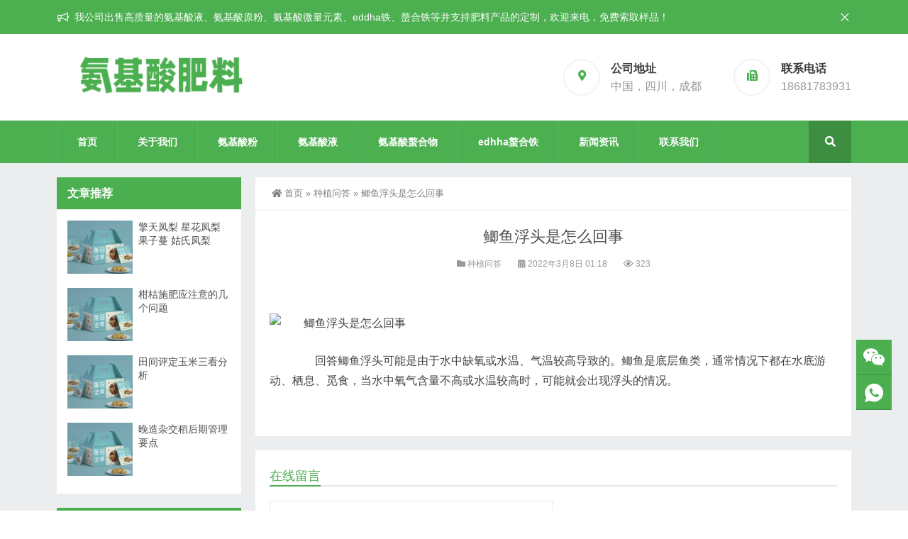

--- FILE ---
content_type: text/html; charset=UTF-8
request_url: https://www.cdfxiaoke.com/6421.html
body_size: 8193
content:
<!DOCTYPE html>
<html lang="zh-CN">
<head>
<meta http-equiv="Content-Type" content="text/html; charset=UTF-8" />
<meta content="width=device-width, initial-scale=1.0, user-scalable=no" name="viewport" />
<meta name="applicable-device" content="pc,mobile" />
<meta http-equiv="Cache-Control" content="no-transform" />
<link rel="shortcut icon" href="https://www.cdfxiaoke.com/wp-content/themes/Zing-Pro/static/images/favicon.png"/>
<title>鲫鱼浮头是怎么回事-氨基酸肥料厂家</title>
<meta name="keywords" content="种植问答" />
<meta name="description" content="回答鲫鱼浮头可能是由于水中缺氧或水温、气温较高导致的。鲫鱼是底层鱼类，通常情况下都在水底游动、栖息、觅食，当水中氧气含量不高或水温较高时，可能就会出现浮头的情况。" />
<meta property="og:type" content="article" />
<meta property="og:url" content="https://www.cdfxiaoke.com/6421.html" />
<meta property="og:site_name" content="氨基酸肥料厂家" />
<meta property="og:title" content="鲫鱼浮头是怎么回事" />
<meta property="og:image" content="https://ask.zhifure.com/upload/images/2019/10/1517302840.jpg" />
<meta property="og:description" content="回答鲫鱼浮头可能是由于水中缺氧或水温、气温较高导致的。鲫鱼是底层鱼类，通常情况下都在水底游动、栖息、觅食，当水中氧气含量不高或水温较高时，可能就会出现浮头的情况。" />
<meta name='robots' content='max-image-preview:large' />
<link rel='stylesheet' id='wp-block-library-css'  href='https://www.cdfxiaoke.com/wp-includes/css/dist/block-library/style.min.css?ver=5.9.12' type='text/css' media='all' />
<style id='global-styles-inline-css' type='text/css'>
body{--wp--preset--color--black: #000000;--wp--preset--color--cyan-bluish-gray: #abb8c3;--wp--preset--color--white: #ffffff;--wp--preset--color--pale-pink: #f78da7;--wp--preset--color--vivid-red: #cf2e2e;--wp--preset--color--luminous-vivid-orange: #ff6900;--wp--preset--color--luminous-vivid-amber: #fcb900;--wp--preset--color--light-green-cyan: #7bdcb5;--wp--preset--color--vivid-green-cyan: #00d084;--wp--preset--color--pale-cyan-blue: #8ed1fc;--wp--preset--color--vivid-cyan-blue: #0693e3;--wp--preset--color--vivid-purple: #9b51e0;--wp--preset--gradient--vivid-cyan-blue-to-vivid-purple: linear-gradient(135deg,rgba(6,147,227,1) 0%,rgb(155,81,224) 100%);--wp--preset--gradient--light-green-cyan-to-vivid-green-cyan: linear-gradient(135deg,rgb(122,220,180) 0%,rgb(0,208,130) 100%);--wp--preset--gradient--luminous-vivid-amber-to-luminous-vivid-orange: linear-gradient(135deg,rgba(252,185,0,1) 0%,rgba(255,105,0,1) 100%);--wp--preset--gradient--luminous-vivid-orange-to-vivid-red: linear-gradient(135deg,rgba(255,105,0,1) 0%,rgb(207,46,46) 100%);--wp--preset--gradient--very-light-gray-to-cyan-bluish-gray: linear-gradient(135deg,rgb(238,238,238) 0%,rgb(169,184,195) 100%);--wp--preset--gradient--cool-to-warm-spectrum: linear-gradient(135deg,rgb(74,234,220) 0%,rgb(151,120,209) 20%,rgb(207,42,186) 40%,rgb(238,44,130) 60%,rgb(251,105,98) 80%,rgb(254,248,76) 100%);--wp--preset--gradient--blush-light-purple: linear-gradient(135deg,rgb(255,206,236) 0%,rgb(152,150,240) 100%);--wp--preset--gradient--blush-bordeaux: linear-gradient(135deg,rgb(254,205,165) 0%,rgb(254,45,45) 50%,rgb(107,0,62) 100%);--wp--preset--gradient--luminous-dusk: linear-gradient(135deg,rgb(255,203,112) 0%,rgb(199,81,192) 50%,rgb(65,88,208) 100%);--wp--preset--gradient--pale-ocean: linear-gradient(135deg,rgb(255,245,203) 0%,rgb(182,227,212) 50%,rgb(51,167,181) 100%);--wp--preset--gradient--electric-grass: linear-gradient(135deg,rgb(202,248,128) 0%,rgb(113,206,126) 100%);--wp--preset--gradient--midnight: linear-gradient(135deg,rgb(2,3,129) 0%,rgb(40,116,252) 100%);--wp--preset--duotone--dark-grayscale: url('#wp-duotone-dark-grayscale');--wp--preset--duotone--grayscale: url('#wp-duotone-grayscale');--wp--preset--duotone--purple-yellow: url('#wp-duotone-purple-yellow');--wp--preset--duotone--blue-red: url('#wp-duotone-blue-red');--wp--preset--duotone--midnight: url('#wp-duotone-midnight');--wp--preset--duotone--magenta-yellow: url('#wp-duotone-magenta-yellow');--wp--preset--duotone--purple-green: url('#wp-duotone-purple-green');--wp--preset--duotone--blue-orange: url('#wp-duotone-blue-orange');--wp--preset--font-size--small: 13px;--wp--preset--font-size--medium: 20px;--wp--preset--font-size--large: 36px;--wp--preset--font-size--x-large: 42px;}.has-black-color{color: var(--wp--preset--color--black) !important;}.has-cyan-bluish-gray-color{color: var(--wp--preset--color--cyan-bluish-gray) !important;}.has-white-color{color: var(--wp--preset--color--white) !important;}.has-pale-pink-color{color: var(--wp--preset--color--pale-pink) !important;}.has-vivid-red-color{color: var(--wp--preset--color--vivid-red) !important;}.has-luminous-vivid-orange-color{color: var(--wp--preset--color--luminous-vivid-orange) !important;}.has-luminous-vivid-amber-color{color: var(--wp--preset--color--luminous-vivid-amber) !important;}.has-light-green-cyan-color{color: var(--wp--preset--color--light-green-cyan) !important;}.has-vivid-green-cyan-color{color: var(--wp--preset--color--vivid-green-cyan) !important;}.has-pale-cyan-blue-color{color: var(--wp--preset--color--pale-cyan-blue) !important;}.has-vivid-cyan-blue-color{color: var(--wp--preset--color--vivid-cyan-blue) !important;}.has-vivid-purple-color{color: var(--wp--preset--color--vivid-purple) !important;}.has-black-background-color{background-color: var(--wp--preset--color--black) !important;}.has-cyan-bluish-gray-background-color{background-color: var(--wp--preset--color--cyan-bluish-gray) !important;}.has-white-background-color{background-color: var(--wp--preset--color--white) !important;}.has-pale-pink-background-color{background-color: var(--wp--preset--color--pale-pink) !important;}.has-vivid-red-background-color{background-color: var(--wp--preset--color--vivid-red) !important;}.has-luminous-vivid-orange-background-color{background-color: var(--wp--preset--color--luminous-vivid-orange) !important;}.has-luminous-vivid-amber-background-color{background-color: var(--wp--preset--color--luminous-vivid-amber) !important;}.has-light-green-cyan-background-color{background-color: var(--wp--preset--color--light-green-cyan) !important;}.has-vivid-green-cyan-background-color{background-color: var(--wp--preset--color--vivid-green-cyan) !important;}.has-pale-cyan-blue-background-color{background-color: var(--wp--preset--color--pale-cyan-blue) !important;}.has-vivid-cyan-blue-background-color{background-color: var(--wp--preset--color--vivid-cyan-blue) !important;}.has-vivid-purple-background-color{background-color: var(--wp--preset--color--vivid-purple) !important;}.has-black-border-color{border-color: var(--wp--preset--color--black) !important;}.has-cyan-bluish-gray-border-color{border-color: var(--wp--preset--color--cyan-bluish-gray) !important;}.has-white-border-color{border-color: var(--wp--preset--color--white) !important;}.has-pale-pink-border-color{border-color: var(--wp--preset--color--pale-pink) !important;}.has-vivid-red-border-color{border-color: var(--wp--preset--color--vivid-red) !important;}.has-luminous-vivid-orange-border-color{border-color: var(--wp--preset--color--luminous-vivid-orange) !important;}.has-luminous-vivid-amber-border-color{border-color: var(--wp--preset--color--luminous-vivid-amber) !important;}.has-light-green-cyan-border-color{border-color: var(--wp--preset--color--light-green-cyan) !important;}.has-vivid-green-cyan-border-color{border-color: var(--wp--preset--color--vivid-green-cyan) !important;}.has-pale-cyan-blue-border-color{border-color: var(--wp--preset--color--pale-cyan-blue) !important;}.has-vivid-cyan-blue-border-color{border-color: var(--wp--preset--color--vivid-cyan-blue) !important;}.has-vivid-purple-border-color{border-color: var(--wp--preset--color--vivid-purple) !important;}.has-vivid-cyan-blue-to-vivid-purple-gradient-background{background: var(--wp--preset--gradient--vivid-cyan-blue-to-vivid-purple) !important;}.has-light-green-cyan-to-vivid-green-cyan-gradient-background{background: var(--wp--preset--gradient--light-green-cyan-to-vivid-green-cyan) !important;}.has-luminous-vivid-amber-to-luminous-vivid-orange-gradient-background{background: var(--wp--preset--gradient--luminous-vivid-amber-to-luminous-vivid-orange) !important;}.has-luminous-vivid-orange-to-vivid-red-gradient-background{background: var(--wp--preset--gradient--luminous-vivid-orange-to-vivid-red) !important;}.has-very-light-gray-to-cyan-bluish-gray-gradient-background{background: var(--wp--preset--gradient--very-light-gray-to-cyan-bluish-gray) !important;}.has-cool-to-warm-spectrum-gradient-background{background: var(--wp--preset--gradient--cool-to-warm-spectrum) !important;}.has-blush-light-purple-gradient-background{background: var(--wp--preset--gradient--blush-light-purple) !important;}.has-blush-bordeaux-gradient-background{background: var(--wp--preset--gradient--blush-bordeaux) !important;}.has-luminous-dusk-gradient-background{background: var(--wp--preset--gradient--luminous-dusk) !important;}.has-pale-ocean-gradient-background{background: var(--wp--preset--gradient--pale-ocean) !important;}.has-electric-grass-gradient-background{background: var(--wp--preset--gradient--electric-grass) !important;}.has-midnight-gradient-background{background: var(--wp--preset--gradient--midnight) !important;}.has-small-font-size{font-size: var(--wp--preset--font-size--small) !important;}.has-medium-font-size{font-size: var(--wp--preset--font-size--medium) !important;}.has-large-font-size{font-size: var(--wp--preset--font-size--large) !important;}.has-x-large-font-size{font-size: var(--wp--preset--font-size--x-large) !important;}
</style>
<link rel='stylesheet' id='style-css'  href='https://www.cdfxiaoke.com/wp-content/themes/Zing-Pro/style.css?ver=4.7.1' type='text/css' media='all' />
<link rel='stylesheet' id='iconfont-css'  href='https://www.cdfxiaoke.com/wp-content/themes/Zing-Pro/static/font/iconfont.css?ver=4.7.1' type='text/css' media='all' />
<link rel='stylesheet' id='line-awesome-css'  href='https://www.cdfxiaoke.com/wp-content/themes/Zing-Pro/static/line-awesome/css/line-awesome.min.css?ver=5.9.12' type='text/css' media='all' />
<link rel='stylesheet' id='font-awesome-dahuzi-css'  href='https://www.cdfxiaoke.com/wp-content/themes/Zing-Pro/static/font-awesome/css/font-awesome.min.css?ver=5.15.4' type='text/css' media='all' />
<link rel='stylesheet' id='theme-color-css'  href='https://www.cdfxiaoke.com/wp-content/themes/Zing-Pro/static/css/theme-color.css?ver=4.7.1' type='text/css' media='all' />
<link rel='stylesheet' id='fancybox-css'  href='https://www.cdfxiaoke.com/wp-content/themes/Zing-Pro/static/fancybox3/jquery.fancybox.min.css?ver=5.9.12' type='text/css' media='all' />
<script type='text/javascript' src='https://www.cdfxiaoke.com/wp-content/themes/Zing-Pro/static/js/jquery-1.7.2.min.js?ver=5.9.12' id='jquery-js'></script>
<link rel="alternate" type="application/json+oembed" href="https://www.cdfxiaoke.com/wp-json/oembed/1.0/embed?url=https%3A%2F%2Fwww.cdfxiaoke.com%2F6421.html" />
<link rel="alternate" type="text/xml+oembed" href="https://www.cdfxiaoke.com/wp-json/oembed/1.0/embed?url=https%3A%2F%2Fwww.cdfxiaoke.com%2F6421.html&#038;format=xml" />
<style>#wzzt p {text-indent: 2em}</style></head>
<body class="post-template-default single single-post postid-6421 single-format-standard zing_color_j footer_color_j">
	<div id="wrapper" class="home-page">
				<div id="hellobar" class="mobile_modular_no notice_color_j">

			<div class="hellobar_inner">
				<div class="page-width">
					<div class="hellobar_inner_wrap">
						<p class="animate">
							<i class="cs-icon la la-bullhorn"></i> 我公司出售高质量的氨基酸液、氨基酸原粉、氨基酸微量元素、eddha铁、螯合铁等并支持肥料产品的定制，欢迎来电，免费索取样品！						</p>
													<i onclick="closeNotice()" class="la la-times"></i>
											</div>
				</div>
			</div>
		</div>
				<header class="header-area header-v2">
<div class="page-width">
	<div class="row">
		<div class="logo">
			<a href="https://www.cdfxiaoke.com">
				<img loading="lazy" src="http://www.cdfxiaoke.com/wp-content/uploads/2022/12/2022121912454460.png" alt="氨基酸肥料厂家">
			</a>
		</div>
		<div class="header-contact-info">
			<ul>
								<li>
				<div class="iocn-holder">
					<span class="fa fa-map-marker"></span>
				</div>
				<div class="text-holder">
					<h5>公司地址</h5>
					<h6>中国，四川，成都</h6>
				</div>
				</li>
								<li>
				<div class="iocn-holder">
					<span class="fa fa-fax"></span>
				</div>
				<div class="text-holder">
					<h5>联系电话</h5>
					<h6>18681783931</h6>
				</div>
				</li>
											</ul>
		</div>
	</div>
</div>
</header>
<div class="mainmenu-area">
	<div class="page-width">
		<div class="row">
			<nav class="main-menu">
			<div class="navbar-collapse collapse clearfix">
				<ul class="navigation clearfix">
					<li id="menu-item-7" class="menu-item menu-item-type-custom menu-item-object-custom menu-item-7"><a href="/">首页</a></li>
<li id="menu-item-509" class="menu-item menu-item-type-post_type menu-item-object-page menu-item-509"><a href="https://www.cdfxiaoke.com/about">关于我们</a></li>
<li id="menu-item-17782" class="menu-item menu-item-type-taxonomy menu-item-object-category menu-item-17782"><a href="https://www.cdfxiaoke.com/anjsfl/anjsfen">氨基酸粉</a></li>
<li id="menu-item-17783" class="menu-item menu-item-type-taxonomy menu-item-object-category menu-item-17783"><a href="https://www.cdfxiaoke.com/anjsfl/anjsy">氨基酸液</a></li>
<li id="menu-item-17833" class="menu-item menu-item-type-taxonomy menu-item-object-category menu-item-17833"><a href="https://www.cdfxiaoke.com/anjsfl/aohewu">氨基酸螯合物</a></li>
<li id="menu-item-17781" class="menu-item menu-item-type-taxonomy menu-item-object-category menu-item-17781"><a href="https://www.cdfxiaoke.com/eddha-fe">edhha螯合铁</a></li>
<li id="menu-item-1117" class="menu-item menu-item-type-taxonomy menu-item-object-category menu-item-has-children menu-item-1117"><a href="https://www.cdfxiaoke.com/news">新闻资讯</a>
<ul class="sub-menu">
	<li id="menu-item-1119" class="menu-item menu-item-type-taxonomy menu-item-object-category menu-item-1119"><a href="https://www.cdfxiaoke.com/news/hyzx">行业资讯</a></li>
	<li id="menu-item-1118" class="menu-item menu-item-type-taxonomy menu-item-object-category menu-item-1118"><a href="https://www.cdfxiaoke.com/news/jsfx">技术分享</a></li>
</ul>
</li>
<li id="menu-item-510" class="menu-item menu-item-type-post_type menu-item-object-page menu-item-510"><a href="https://www.cdfxiaoke.com/about/contact">联系我们</a></li>
				</ul>
			</div>
			</nav>
						<div class="top-search-box pull-right">
				<button><i class="fa fa-search"></i></button>
				<ul class="search-box">
					<li>
					<form action="https://www.cdfxiaoke.com/">
						<input type="text" name="s" placeholder="请输入关键词进行搜索…" />
						<button type="submit"><i class="fa fa-search"></i></button>
					</form>
					</li>
				</ul>
			</div>
					</div>
	</div>
</div>
		<div class="touch-top mobile-section clearfix">
			<div class="touch-top-wrapper clearfix">
				<div class="touch-logo">
					<a href="https://www.cdfxiaoke.com">
													<img src="http://www.cdfxiaoke.com/wp-content/uploads/2021/07/2021071214435924.png" alt="氨基酸肥料厂家">
											</a>
				</div>
				<div class="touch-navigation">
					<div class="touch-toggle">
						<ul>
							<li class="touch-toggle-item-last"><a href="javascript:;" class="drawer-menu" data-drawer="drawer-section-menu"><span></span><i class="touch-icon-menu"></i></a></li>
						</ul>
					</div>
				</div>
			</div>
			<div class="touch-toggle-content touch-top-home">
				<div class="drawer-section drawer-section-menu">
					<div class="touch-menu">
						<ul>
							<li  class="menu-item menu-item-type-custom menu-item-object-custom menu-item-7 nav-item"><a href="/" class="nav-link">首页</a></li>
<li  class="menu-item menu-item-type-post_type menu-item-object-page menu-item-509 nav-item"><a href="https://www.cdfxiaoke.com/about" class="nav-link">关于我们</a></li>
<li  class="menu-item menu-item-type-taxonomy menu-item-object-category menu-item-17782 nav-item"><a href="https://www.cdfxiaoke.com/anjsfl/anjsfen" class="nav-link">氨基酸粉</a></li>
<li  class="menu-item menu-item-type-taxonomy menu-item-object-category menu-item-17783 nav-item"><a href="https://www.cdfxiaoke.com/anjsfl/anjsy" class="nav-link">氨基酸液</a></li>
<li  class="menu-item menu-item-type-taxonomy menu-item-object-category menu-item-17833 nav-item"><a href="https://www.cdfxiaoke.com/anjsfl/aohewu" class="nav-link">氨基酸螯合物</a></li>
<li  class="menu-item menu-item-type-taxonomy menu-item-object-category menu-item-17781 nav-item"><a href="https://www.cdfxiaoke.com/eddha-fe" class="nav-link">edhha螯合铁</a></li>
<li  class="menu-item menu-item-type-taxonomy menu-item-object-category menu-item-has-children dropdown menu-item-1117 nav-item"><a href="https://www.cdfxiaoke.com/news" aria-haspopup="true" aria-expanded="false" class="dropdown-toggle nav-link" id="menu-item-dropdown-1117">新闻资讯</a><i class="fa fa-sort-down mobile_dropdown_icon"></i>
<ul class="dropdown-menu" aria-labelledby="menu-item-dropdown-1117">
	<li  class="menu-item menu-item-type-taxonomy menu-item-object-category menu-item-1119 nav-item"><a href="https://www.cdfxiaoke.com/news/hyzx" class="dropdown-item">行业资讯</a></li>
	<li  class="menu-item menu-item-type-taxonomy menu-item-object-category menu-item-1118 nav-item"><a href="https://www.cdfxiaoke.com/news/jsfx" class="dropdown-item">技术分享</a></li>
</ul>
</li>
<li  class="menu-item menu-item-type-post_type menu-item-object-page menu-item-510 nav-item"><a href="https://www.cdfxiaoke.com/about/contact" class="nav-link">联系我们</a></li>
													</ul>
					</div>
										<form id="mobile-search-form" action="https://www.cdfxiaoke.com/">
						<fieldset>
							<input type="text" name="s" placeholder="请输入关键词进行搜索…" />
							<input type="submit" value="搜索一下" />
						</fieldset>	
					</form>
									</div>
			</div>
		</div>


<section class="main">
    <div class="page-width clearfix">
        <section class="content float-right">
            <div class="breadcrumbs">
				<a href="http://www.cdfxiaoke.com"><i class="fa fa-home"></i>首页</a> <span>&raquo;</span> <a href="https://www.cdfxiaoke.com/zzwd">种植问答</a>  <span>&raquo;</span> 鲫鱼浮头是怎么回事            </div>
			<div class="content-box">
				<div class="article-detail">
					<div class="article-title">
						<h1>鲫鱼浮头是怎么回事</h1>
					</div>
					<div class="entry-meta">
						<span>
							<i class="fa fa-folder"></i> <a href="https://www.cdfxiaoke.com/zzwd" rel="category tag">种植问答</a>						</span>
												<span>
							<i class="fa fa-calendar"></i> 2022年3月8日 01:18													</span>
																		<span>
							<i class="fa fa-eye"></i> 323						</span>
						
				        
					</div>
					<div class="article-content-wrapper">
						<div class="article-content">
							<div class="qhd-content" id="wzzt">
																<p><p>　　<img src="https://ask.zhifure.com/upload/images/2019/10/1517302840.jpg" alt="鲫鱼浮头是怎么回事" /></p>
</p>
<p><p>　　回答鲫鱼浮头可能是由于水中缺氧或水温、气温较高导致的。鲫鱼是底层鱼类，通常情况下都在水底游动、栖息、觅食，当水中氧气含量不高或水温较高时，可能就会出现浮头的情况。</p></p>
								<div class="entry-tags">
																	</div>
															</div>
						</div>
																	</div>
				</div>
			</div>

			
			<div class="related">
	<h2><span>在线留言</span></h2>
	<div id="dahuzi_contact" class="contact-section section-padding">
		<div class="page-width">
			<div class="contact-col-md-12">
				<div class="contact-form-area">
					<div class="contact-form-holder">
						<form method="POST" class="contact-validation-active" id="contact-form" novalidate="novalidate">
							<div class="contact-col-md-6">
								<input type="text" name="yourname" id="yourname" class="form-control" placeholder="姓名 *" aria-required="true">
							</div>
														<div class="contact-col-md-6">
								<input type="text" name="phone" id="phone" class="form-control" placeholder="联系电话 *" aria-required="true">
							</div>
														<div class="contact-col-md-6">
								<input type="email" name="mail" id="email" class="form-control" placeholder="邮箱 " aria-required="true">
							</div>
														<div>
								<textarea class="form-control" name="message" id="note" placeholder="请输入您的留言内容，收到留言后会尽快与您联系…" aria-required="true"></textarea>
								<input type="text" name="current_url" id="current_url" class="form-control" value="https://www.cdfxiaoke.com/6421.html" style="display:none">
							</div>
							<div class="submit-btn-wrapper">
								<input type="hidden" name="action" value="dahuzi_contact_ajax">
								<button id="submit_message" type="submit" class="theme-btn-s4">提交留言</button>
								<div id="form-messages"></div>
							</div>
						</form>
					</div>
				</div>
			</div>
		</div>
	</div>
</div>
			
			
        </section>
		<aside class="sidebar sidebar-page">
    <div class="widget dahuzi-menu">

	<div class="widget widget_nav_menu">
					<style>.widget.dahuzi-menu{display:none}</style>
		
			</div>

	</div><div class="widget widget_xintheme_postlist"><div class="widget__title block-heading block-heading--line"><h3 class="widget__title-text">文章推荐</h3></div>	<ul class="widget_SpecialCatPosts">
					<li>
				<a href="https://www.cdfxiaoke.com/141447.html">
					<img loading="lazy" src="https://www.cdfxiaoke.com/wp-content/themes/Zing-Pro/prune.php&#63;src=http://www.cdfxiaoke.com/wp-content/uploads/2020/04/2020042403201269.png&#38;w=250&#38;h=188&#38;zc=1&#38;q=100" alt="擎天凤梨   星花凤梨  果子蔓  姑氏凤梨" title="擎天凤梨   星花凤梨  果子蔓  姑氏凤梨" class="thumb"></a>
				<h4><a href="https://www.cdfxiaoke.com/141447.html">擎天凤梨   星花凤梨  果子蔓  姑氏凤梨</a></h4>
			</li>
						<li>
				<a href="https://www.cdfxiaoke.com/141445.html">
					<img loading="lazy" src="https://www.cdfxiaoke.com/wp-content/themes/Zing-Pro/prune.php&#63;src=http://www.cdfxiaoke.com/wp-content/uploads/2020/04/2020042403201269.png&#38;w=250&#38;h=188&#38;zc=1&#38;q=100" alt="柑桔施肥应注意的几个问题" title="柑桔施肥应注意的几个问题" class="thumb"></a>
				<h4><a href="https://www.cdfxiaoke.com/141445.html">柑桔施肥应注意的几个问题</a></h4>
			</li>
						<li>
				<a href="https://www.cdfxiaoke.com/141443.html">
					<img loading="lazy" src="https://www.cdfxiaoke.com/wp-content/themes/Zing-Pro/prune.php&#63;src=http://www.cdfxiaoke.com/wp-content/uploads/2020/04/2020042403201269.png&#38;w=250&#38;h=188&#38;zc=1&#38;q=100" alt="田间评定玉米三看分析" title="田间评定玉米三看分析" class="thumb"></a>
				<h4><a href="https://www.cdfxiaoke.com/141443.html">田间评定玉米三看分析</a></h4>
			</li>
						<li>
				<a href="https://www.cdfxiaoke.com/141441.html">
					<img loading="lazy" src="https://www.cdfxiaoke.com/wp-content/themes/Zing-Pro/prune.php&#63;src=http://www.cdfxiaoke.com/wp-content/uploads/2020/04/2020042403201269.png&#38;w=250&#38;h=188&#38;zc=1&#38;q=100" alt="晚造杂交稻后期管理要点" title="晚造杂交稻后期管理要点" class="thumb"></a>
				<h4><a href="https://www.cdfxiaoke.com/141441.html">晚造杂交稻后期管理要点</a></h4>
			</li>
				</ul>
</div><div class="widget widget_tag_cloud"><div class="widget__title block-heading block-heading--line"><h3 class="widget__title-text">热门标签</h3></div><ul class="tagcloud"><li><a href="https://www.cdfxiaoke.com/tag/%e6%a4%8d%e7%89%a9%e6%ba%90%e6%b0%a8%e5%9f%ba%e9%85%b8" class="tag-item" title="#植物源氨基酸# 共有1篇文章">植物源氨基酸 <!--sup>（1）</sup--></a></li><li><a href="https://www.cdfxiaoke.com/tag/%e6%b0%a8%e5%9f%ba%e9%85%b8%e8%9e%af%e5%90%88%e9%92%be%e6%b6%b2" class="tag-item" title="#氨基酸螯合钾液# 共有1篇文章">氨基酸螯合钾液 <!--sup>（1）</sup--></a></li><li><a href="https://www.cdfxiaoke.com/tag/%e6%b0%a8%e5%9f%ba%e9%85%b8%e7%9d%80%e8%89%b2%e6%b6%b2" class="tag-item" title="#氨基酸着色液# 共有1篇文章">氨基酸着色液 <!--sup>（1）</sup--></a></li><li><a href="https://www.cdfxiaoke.com/tag/%e6%b0%a8%e5%9f%ba%e9%85%b8%e5%af%a1%e7%b3%96%e8%82%bd" class="tag-item" title="#氨基酸寡糖肽# 共有1篇文章">氨基酸寡糖肽 <!--sup>（1）</sup--></a></li><li><a href="https://www.cdfxiaoke.com/tag/%e6%a4%8d%e7%89%a9%e6%ba%90%e9%85%b6%e8%a7%a3%e6%b0%a8%e5%9f%ba%e9%85%b8%e7%b2%89" class="tag-item" title="#植物源酶解氨基酸粉%# 共有1篇文章">植物源酶解氨基酸粉% <!--sup>（1）</sup--></a></li></ul></div></aside>

<script type="text/javascript">
  jQuery(document).ready(function() {
    jQuery('.sidebar').theiaStickySidebar({
      // Settings
      additionalMarginTop: 30
    });
  });
</script>    </div>
</section>

			<footer class="footer-area footer-2">
		<div class="page-width">
			<div class="row">
				<div class="col-lg-4 col-md-3 col-sm-12 col-xs-12">
					<div class="single-footer-widget pd-bottom">
						<div class="footer-logo">
							<a href="https://www.cdfxiaoke.com">
								<img loading="lazy" src="http://www.cdfxiaoke.com/wp-content/uploads/2021/07/2021071214481375.png" alt="氨基酸肥料厂家">
							</a>
						</div>
						<div class="repairplus-info">
							<p>氨基酸肥料厂家</p>
<p>我公司出售高质量的氨基酸液、氨基酸原粉、氨基酸微量元素、eddha铁、螯合铁等并支持肥料产品的定制，欢迎来电，免费索取样品！</p>
<p>杨经理 ｜ 18681783931</p>
						</div>
					</div>
				</div>
				<div class="col-lg-8 col-md-9 col-sm-12 col-xs-12">
					<div class="footer-widget">
						<div class="row">
							<div class="col-lg-3 col-md-4 col-sm-12">
								<div class="single-footer-widget">
									<div class="title">
										<h3>
										成都螯合										</h3>
									</div>
									<ul class="services-list">
										<li id="menu-item-17823" class="menu-item menu-item-type-taxonomy menu-item-object-category menu-item-17823"><a href="https://www.cdfxiaoke.com/eddha-fe">edhha螯合铁</a></li>
<li id="menu-item-17825" class="menu-item menu-item-type-taxonomy menu-item-object-category menu-item-17825"><a href="https://www.cdfxiaoke.com/anjsfl/anjsy">氨基酸液</a></li>
<li id="menu-item-17826" class="menu-item menu-item-type-taxonomy menu-item-object-category menu-item-17826"><a href="https://www.cdfxiaoke.com/anjsfl/anjsfen">氨基酸粉</a></li>
<li id="menu-item-17827" class="menu-item menu-item-type-taxonomy menu-item-object-category menu-item-17827"><a href="https://www.cdfxiaoke.com/anjsfl/aohewu">氨基酸螯合物</a></li>
<li id="menu-item-17828" class="menu-item menu-item-type-taxonomy menu-item-object-category current-post-ancestor current-menu-parent current-post-parent menu-item-17828"><a href="https://www.cdfxiaoke.com/zzwd">种植问答</a></li>
<li id="menu-item-17824" class="menu-item menu-item-type-taxonomy menu-item-object-category menu-item-17824"><a href="https://www.cdfxiaoke.com/news">新闻资讯</a></li>
									</ul>
								</div>
							</div>
							<div class="col-lg-5 col-md-4 col-sm-12">
								<div class="single-footer-widget subscribe-form-widget">
									<div class="title">
										<h3>扫描微信咨询</h3>
									</div>
									<div class="subscribe-form">
										<img loading="lazy" src="http://www.cdfxiaoke.com/wp-content/uploads/2021/02/2021020614081417.jpg" alt="扫描微信咨询">
									</div>
								</div>
							</div>
							<div class="col-lg-4 col-md-4 col-sm-12">
								<div class="single-footer-widget contact-info-widget">
									<div class="title">
										<h3>联系我们</h3>
									</div>
									<ul class="footer-contact-info">
																			<li>
										<div class="icon-holder">
											<span class="fa fa-map-marker"></span>
										</div>
										<div class="text-holder">
											<h5><span>中国，四川，成都</span></h5>
										</div>
										</li>
																			<li>
										<div class="icon-holder">
											<span class="fa fa-fax"></span>
										</div>
										<div class="text-holder">
											<h5><span>服务热线：18681783931</span></h5>
										</div>
										</li>
																			<li>
										<div class="icon-holder">
											<span class="fa fa-envelope"></span>
										</div>
										<div class="text-holder">
											<h5><span>cdaohe168@outlook.com</span></h5>
										</div>
										</li>
																			<li>
										<div class="icon-holder">
											<span class="fa fa-calendar"></span>
										</div>
										<div class="text-holder">
											<h5><span>周一至周六，08:00-17:00</span></h5>
										</div>
										</li>
																											</ul>
								</div>
							</div>
						</div>
					</div>
				</div>
			</div>
		</div>
		</footer>
		<section class="site-footer bottom">
		<div class="page-width clearfix">
			<div class="module-default module-no-margin">
				<div class="module-inner">
					<div class="module-content">
						<div class="qhd-content" style="text-align: center;line-height: 2;">
																		© Copyright 2020.  All Rights Reserved. Theme by <a href="https://www.cdfxiaoke.com/" target="_blank">氨基酸肥料</a>&nbsp;<a rel="nofollow" target="_blank" href="http://beian.miit.gov.cn/">蜀ICP备2022030655号-2</a>						</div>
					</div>
				</div>
			</div>
		</div>
		</section>
	</div>

	<div class="consultation">
		<ul>
						<li>
				<a href="javascript:;">
					<img loading="lazy" class="ico" src="https://www.cdfxiaoke.com/wp-content/themes/Zing-Pro/static/images/icon-weixin.svg" alt="添加微信免费咨询" title="添加微信免费咨询">
					<span class="ewm animated flipInX">
						<img loading="lazy" src="http://www.cdfxiaoke.com/wp-content/uploads/2021/02/2021020614081417.jpg" alt="添加微信免费咨询">
						<em>添加微信免费咨询</em>
					</span>
				</a>
			</li>
			
			
			
			
						<li class="dri_pho">
				<a href="javascript:;">
					<img loading="lazy" class="ico" src="https://www.cdfxiaoke.com/wp-content/themes/Zing-Pro/static/images/icon-dh.svg" alt="联系电话" title="联系电话">
					<span class="dh animated flipInX">18681783931</span>
				</a>
			</li>
			
			<li id="thetop">
				<a href="javascript:;" class="fixed-gotop gotop">
					<img loading="lazy" src="https://www.cdfxiaoke.com/wp-content/themes/Zing-Pro/static/images/icon-gotop-fixed.gif" alt="返回顶部" title="返回顶部">
				</a>
			</li>
		</ul>
	</div>
<style>#wrapper {margin-bottom: 0}</style>
<style>
@media screen and (max-width:767px){
	.site-footer{margin-bottom: 55px}
	.mobile_btn{background-color:#ffffff}
	.mobile_btn ul li a{color:#333333}
}
</style>
<div class="mobile_btn">
	<ul>
								<li>
			<a href="http://www.cdfxiaoke.com/" rel="nofollow"><i class="fa fa-home"></i>首页</a>
		</li>
										<li>
			<a href="https://www.cdfxiaoke.com/anjsfl" rel="nofollow"><i class="fa fa-cloud"></i>产品</a>
		</li>
										<li>
			<a href="tel:18681783931" rel="nofollow"><i class="fa fa-tty"></i>电话</a>
		</li>
						<style>.mobile_btn ul li {min-width: 20%}</style>				<li>
			<a data-fancybox href="#acfbf6f4c8292010ff4193c507b2d9f80" rel="nofollow"><i class="fa fa-weixin"></i>微信</a>
		</li>
	  	<div id="acfbf6f4c8292010ff4193c507b2d9f80" style="display:none;">
	  		<img loading="lazy" src="http://www.cdfxiaoke.com/wp-content/uploads/2022/07/2022070609553990.jpg" alt="">
	  	</div>

						<style>.mobile_btn ul li {min-width: 20%}</style>				<li>
			<a href="http://www.cdfxiaoke.com/contact" rel="nofollow"><i class="fa fa-map-marker"></i>联系</a>
		</li>
					</ul>
</div><a href="https://beian.miit.gov.cn/" target="_blank">蜀ICP备15013208号-3</a>
<script>
var _hmt = _hmt || [];
(function() {
  var hm = document.createElement("script");
  hm.src = "https://hm.baidu.com/hm.js?0020e5e59d1a09c7f8852c093479470e";
  var s = document.getElementsByTagName("script")[0]; 
  s.parentNode.insertBefore(hm, s);
})();
</script>

<script type='text/javascript' id='script-js-extra'>
/* <![CDATA[ */
var dahuzi = {"ajaxurl":"https:\/\/www.cdfxiaoke.com\/wp-admin\/admin-ajax.php","submit_success":"\u63d0\u4ea4\u6210\u529f","please_wait":"\u63d0\u4ea4\u4e2d...","submit":"\u63d0\u4ea4\u7559\u8a00"};
/* ]]> */
</script>
<script type='text/javascript' src='https://www.cdfxiaoke.com/wp-content/themes/Zing-Pro/static/js/script.min.js?ver=5.9.12' id='script-js'></script>
<script type='text/javascript' id='xintheme-js-extra'>
/* <![CDATA[ */
var xintheme = {"data_animate":"false","head_notice":"true"};
/* ]]> */
</script>
<script type='text/javascript' src='https://www.cdfxiaoke.com/wp-content/themes/Zing-Pro/static/js/xintheme.js?ver=5.9.12' id='xintheme-js'></script>
<script type='text/javascript' src='https://www.cdfxiaoke.com/wp-content/themes/Zing-Pro/static/js/theia-sticky-sidebar.js?ver=5.9.12' id='theia-sticky-sidebar-js'></script>
<script type='text/javascript' src='https://www.cdfxiaoke.com/wp-content/themes/Zing-Pro/static/fancybox3/jquery.fancybox.min.js?ver=5.9.12' id='fancybox3-js'></script>
<script type='text/javascript' src='https://www.cdfxiaoke.com/wp-content/themes/Zing-Pro/static/js/owl.carousel.min.js?ver=5.9.12' id='carousel-js'></script>
<script src="https://www.cdfxiaoke.com/wp-content/themes/Zing-Pro/static/js/instantpage-5.1.0.js" type="module" defer></script>
</body>
</html>